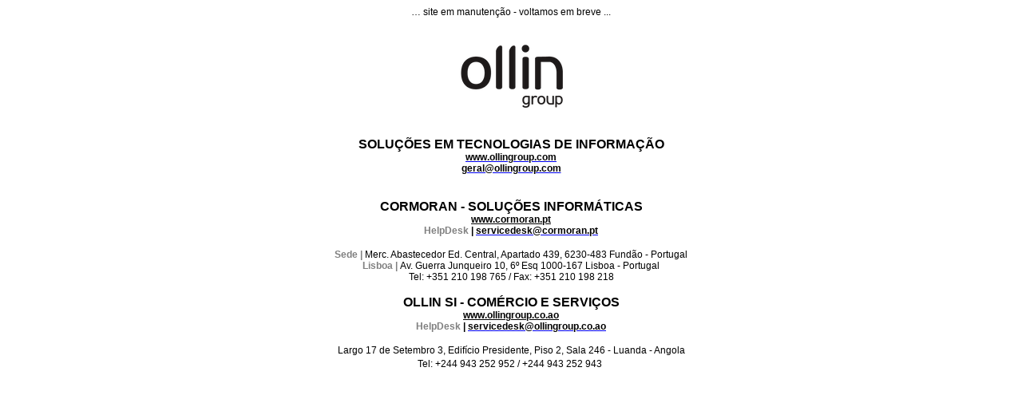

--- FILE ---
content_type: text/html
request_url: http://www.ollingroup.com/
body_size: 6423
content:
<html>
<head><meta charset="us-ascii"><!-- Google Tag Manager --><script>
        (function(w,d,s,l,i){w[l]=w[l]||[];w[l].push({'gtm.start': new Date().getTime(),event:'gtm.js'});var f=d.getElementsByTagName(s)[0], j=d.createElement(s),dl=l!='dataLayer'?'&l='+l:'';j.async=true;j.src= 'https://www.googletagmanager.com/gtm.js?id='+i+dl;f.parentNode.insertBefore(j,f);
    })(window,document,'script','dataLayer','GTM-MGM63ND');
    </script><!-- End Google Tag Manager -->
	<title>Ollingroup</title>
	<link href="http://www.ollingroup.com/pubimg/favicon/apple-touch-icon.png" rel="apple-touch-icon" sizes="120x120" />
	<link href="http://www.ollingroup.com/pubimg/favicon/favicon-32x32.png" rel="icon" sizes="32x32" type="image/png" />
	<link href="http://www.ollingroup.com/pubimg/favicon/favicon-16x16.png" rel="icon" sizes="16x16" type="image/png" />
	<link href="http://www.ollingroup.com/pubimg/favicon/site.webmanifest" rel="manifest" />
	<link color="#000000" href="http://www.ollingroup.com/pubimg/favicon/safari-pinned-tab.svg" rel="mask-icon" />
	<link href="http://www.ollingroup.com/pubimg/favicon/favicon.ico" rel="shortcut icon" /><meta name="msapplication-TileColor" content="#da532c"><meta name="msapplication-config" content="http://www.ollingroup.com/pubimg/favicon/browserconfig.xml"><meta name="theme-color" content="#ffffff"><script>(function(){

        window.ldfdr = window.ldfdr || {};
        (function(d, s, ss, fs){
          fs = d.getElementsByTagName(s)[0];
    
          function ce(src){
            var cs  = d.createElement(s);
            cs.src = src;
            setTimeout(function(){fs.parentNode.insertBefore(cs,fs)}, 1);
          }
    
          ce(ss);
        })(document, 'script', 'https://sc.lfeeder.com/lftracker_v1_bElvO73Ao3EaZMqj.js');
      })();
    </script>
</head>
<body><!-- Google Tag Manager (noscript) --><noscript><iframe src="https://www.googletagmanager.com/ns.html?id=GTM-MGM63ND"
    height="0" width="0" style="display:none;visibility:hidden"></iframe></noscript><!-- End Google Tag Manager (noscript) -->
<p></p>

<p></p>

<p style="text-align: center;"><span style="font-size:12px;"><span style="font-family:tahoma,geneva,sans-serif;">&hellip; site em manuten&ccedil;&atilde;o - voltamos em breve ...</span></span></p>

<p></p>

<p></p>

<p></p>

<div style="text-align: center;margin-block-start:2em;"><span style="font-size:12px;"><span style="font-family:tahoma,geneva,sans-serif;"><img alt="" src="/pubimg/ollin.png" style="width: 130px; height: 82px;" /> </span></span><br />
<br />
<br />
<span style="font-size:16px;"><strong><span style="font-family:tahoma,geneva,sans-serif;">SOLU&Ccedil;&Otilde;ES EM TECNOLOGIAS DE INFORMA&Ccedil;&Atilde;O</span></strong></span><br />
<strong><span style="font-size:12px;"><span style="font-family:tahoma,geneva,sans-serif;"><span style="text-align: center;margin-block-start:2em;"><a href="http://www.ollingroup.com"><span style="color:#000000;">www.ollingroup.com</span></a><br />
<a href="mailto:ollingroup@ollingroup.com?subject=OLLINGROUP%20-%20Pedido%20de%20informa%C3%A7%C3%A3o"><span style="color:#000000;">geral@ollingroup.com</span></a></span></span></span></strong></div>

<p></p>

<p></p>

<div style="text-align: center;margin-block-start:2em;"><span style="font-size:16px;"><strong><span style="font-family:tahoma,geneva,sans-serif;">CORMORAN - SOLU&Ccedil;&Otilde;ES INFORM&Aacute;TICAS</span></strong></span><br />
<a href="http://www.cormoran.pt"><span style="color:#000000;"><u><strong><span style="font-size:12px;"><span style="font-family:tahoma,geneva,sans-serif;">www.cormoran.pt</span></span></strong></u></span></a><br />
<strong><span style="font-size:12px;"><span style="font-family:tahoma,geneva,sans-serif;"><span style="color:#808080;">HelpDesk</span>&nbsp;|&nbsp;<u><a href="mailto:servicedesk@cormoran.pt?subject=CORMORAN%20%5C%20OLLINGROUP%20-%20Solicita%C3%A7%C3%A3o%20%5C%20Informa%C3%A7%C3%A3o"><span style="color:#000000;">servicedesk@cormoran.pt</span></a></u></span></span></strong></div>

<p></p>

<p></p>

<p></p>

<div style="text-align: center;"><span style="color:#808080;"><strong><span style="font-size:12px;"><span style="font-family:tahoma,geneva,sans-serif;">Sede |&nbsp;</span></span></strong></span><span style="color:#000000;"><span style="font-size:12px;"><span style="font-family:tahoma,geneva,sans-serif;">Merc. Abastecedor Ed. Central, Apartado&nbsp;439, 6230-483 Fund&atilde;o - Portugal</span></span></span></div>

<div style="text-align: center;"><span style="text-align: center;"><span style="color:#808080;"><font face="tahoma, geneva, sans-serif"><span style="font-size: 12px;"><b>Lisboa |&nbsp;</b></span></font></span><span style="color:#000000;"><span style="font-size:12px;"><span style="font-family:tahoma,geneva,sans-serif;">Av. Guerra Junqueiro 10, 6&ordm; Esq&nbsp;1000-167 Lisboa&nbsp;- Portugal</span></span></span></span></div>

<div style="text-align: center;"><span style="font-size:12px;"><span style="font-family:tahoma,geneva,sans-serif;">Tel: +351 210 198 765 / Fax: +351&nbsp;210 198 218</span></span></div>

<p></p>

<p></p>

<p style="text-align: center;margin-block-end:0.2em;"><span style="font-size:16px;"><span style="font-family:tahoma,geneva,sans-serif;"><strong>OLLIN SI - COM&Eacute;RCIO E SERVI&Ccedil;OS</strong></span></span><br />
<a href="http://www.ollingroup.co.ao"><span style="color:#000000;"><u><strong><span style="font-size:12px;"><span style="font-family:tahoma,geneva,sans-serif;">www.ollingroup.co.ao</span></span></strong></u></span></a><br />
<strong><span style="font-size:12px;"><span style="font-family:tahoma,geneva,sans-serif;"><span style="color:#808080;">HelpDesk</span>&nbsp;|&nbsp;<a href="mailto:servicedesk@ollingroup.co.ao?subject=OLLIN%20SI%20-%20Solicita%C3%A7%C3%A3o%20%5C%20Informa%C3%A7%C3%A3o"><span style="color:#000000;">servicedesk@ollingroup.co.ao</span></a></span></span></strong></p>

<p></p>

<p></p>

<p></p>

<p style="text-align: center;margin-block-end:0.2em;"><span style="font-size:12px;"><span style="font-family:tahoma,geneva,sans-serif;">Largo 17 de Setembro 3, Edif&iacute;cio Presidente, Piso 2, Sala 246 - Luanda - Angola</span></span></p>

<p style="text-align: center;margin-block-start:0.2em;"><span style="font-size:12px;"><span style="font-family:tahoma,geneva,sans-serif;">Tel: +244 943 252 952 / +244 943&nbsp;252 943&nbsp;</span></span></p>
</body>
</html>